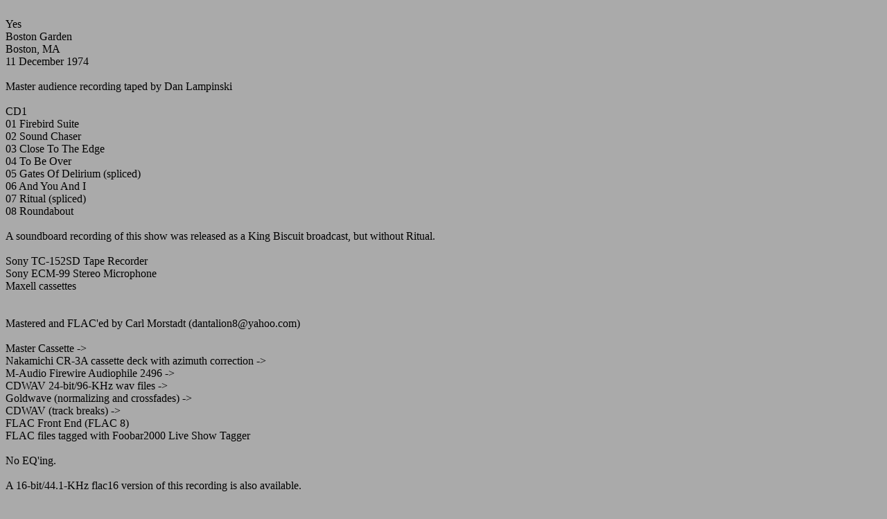

--- FILE ---
content_type: text/html
request_url: http://tela.sugarmegs.org/_asxtela/asxcards/Yes1974-12-11BostonGardenMA.html
body_size: 3215
content:
<body text="#000000" bgcolor="#aaaaaa">
 <br>Yes
 <br>Boston Garden
 <br>Boston, MA
 <br>11 December 1974
 <br>
 <br>Master audience recording taped by Dan Lampinski
 <br>
 <br>CD1
 <br>01 Firebird Suite
 <br>02 Sound Chaser
 <br>03 Close To The Edge
 <br>04 To Be Over
 <br>05 Gates Of Delirium (spliced)
 <br>06 And You And I
 <br>07 Ritual (spliced)
 <br>08 Roundabout
 <br>
 <br>A soundboard recording of this show was released as a King Biscuit broadcast, but without Ritual.
 <br>
 <br>Sony TC-152SD Tape Recorder
 <br>Sony ECM-99 Stereo Microphone
 <br>Maxell cassettes
 <br>
 <br>
 <br>Mastered and FLAC'ed by Carl Morstadt (dantalion8@yahoo.com)
 <br>	
 <br>Master Cassette -> 
 <br>Nakamichi CR-3A cassette deck with azimuth correction -> 
 <br>M-Audio Firewire Audiophile 2496 -> 
 <br>CDWAV 24-bit/96-KHz wav files ->
 <br>Goldwave (normalizing and crossfades) ->
 <br>CDWAV (track breaks) ->
 <br>FLAC Front End (FLAC 8)
 <br>FLAC files tagged with Foobar2000 Live Show Tagger
 <br>
 <br>No EQ'ing.
 <br>
 <br>A 16-bit/44.1-KHz flac16 version of this recording is also available.
 <br>
 <br>
 <br>Dan Lampinski recorded over 100 concerts in the Providence/Boston area, mostly between 1974 and 1978.  His earliest recordings were made with an internal microphone deck, and though they are somewhat lo-fi compared to his later work, some very great moments in rock history were captured for posterity.  In late 1974 he bought a Sony TC-152SD tape recorder, a Sony ECM-99 stereo microphone, and began using Maxell cassettes.  He was also fortunate enough to have a friend who provided excellent taping seats for many shows, resulting in high quality recordings.  In 1977, he switched over to a Nakamichi 550 tape recorder, two Nakamichi CM-300 microphones, and continued using Maxell cassettes.
 <br>
 <br>He recorded many of the major 70's bands:  Yes, Genesis, Pink Floyd, Queen, Blue Oyster Cult, Frank Zappa, Jethro Tull, ELP, Kiss, Black Sabbath, The Who, Al Stewart, Alice Cooper, Jeff Beck, Bruce Springsteen, Supertramp, Jean-Luc Ponty, Moody Blues, Neil Young, The Faces, Rush, Rick Wakeman, Kansas, as well as several "under the radar" acts.
 <br>
 <br>Since Dan never traded copies of his recordings, they are all essentially uncirculated.  Some copies were made for friends, but these releases are the first time most of these recordings have ever seen the light of day, and are direct from his master cassettes.  No EQ'ing has been done to any of the transfers.  Feel free to EQ, matrix, patch, etc and re-post if you like, just give Dan credit for the original recording.
 <br>
 <br>Dan was very meticulous about taking good care of his tapes and is very pleased that these recordings will now circulate among the trading community.  Please honour his kindness and generosity by sharing these recordings freely.
 <br> 
 <br>The transfers are available as 16bit/44.1KHz flac files suitable for CD burning, and also as 24bit/96KHz flac files for those who prefer the higher resolution.
 <br>
 <br>Always remember - the more generous you are with your music, the more it comes back to you.
 <br>
 <br>Kev & Carl
 <br>June 2009
 <br>
 <br>